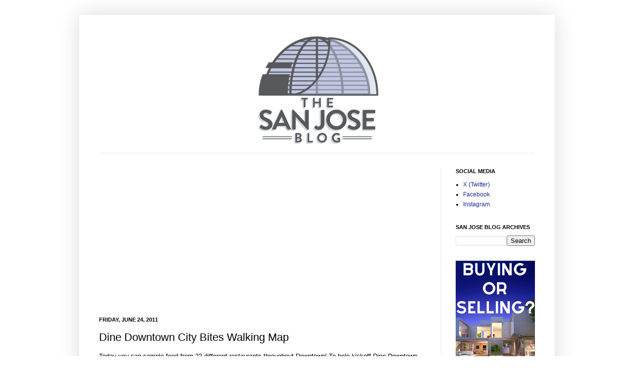

--- FILE ---
content_type: text/html; charset=utf-8
request_url: https://www.google.com/recaptcha/api2/aframe
body_size: 135
content:
<!DOCTYPE HTML><html><head><meta http-equiv="content-type" content="text/html; charset=UTF-8"></head><body><script nonce="fPxKrvdKzrbsXB4a2liR1A">/** Anti-fraud and anti-abuse applications only. See google.com/recaptcha */ try{var clients={'sodar':'https://pagead2.googlesyndication.com/pagead/sodar?'};window.addEventListener("message",function(a){try{if(a.source===window.parent){var b=JSON.parse(a.data);var c=clients[b['id']];if(c){var d=document.createElement('img');d.src=c+b['params']+'&rc='+(localStorage.getItem("rc::a")?sessionStorage.getItem("rc::b"):"");window.document.body.appendChild(d);sessionStorage.setItem("rc::e",parseInt(sessionStorage.getItem("rc::e")||0)+1);localStorage.setItem("rc::h",'1769784991491');}}}catch(b){}});window.parent.postMessage("_grecaptcha_ready", "*");}catch(b){}</script></body></html>